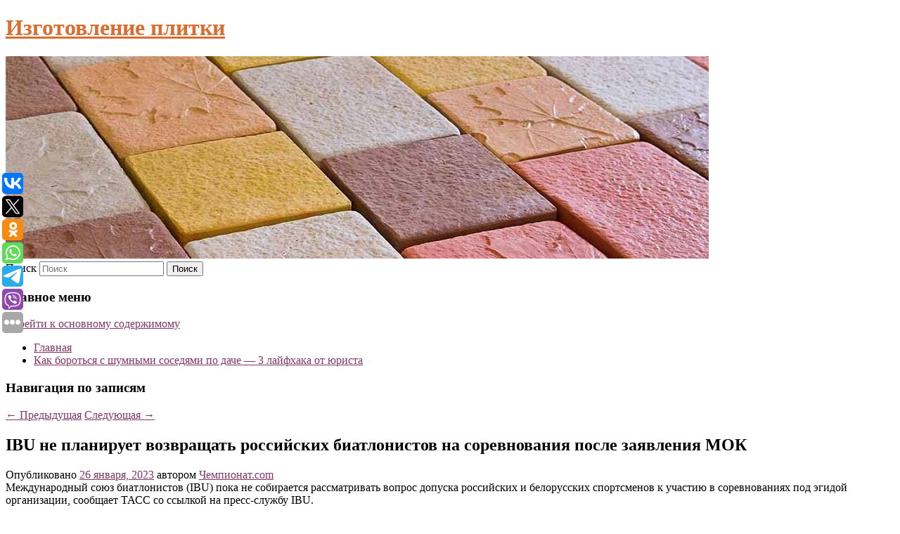

--- FILE ---
content_type: text/html; charset=UTF-8
request_url: https://luxplastik.ru/ibu-ne-planiruet-vozvrashhat-rossijskix-biatlonistov-na-sorevnovaniya-posle-zayavleniya-mok/
body_size: 8088
content:
<!DOCTYPE html>
<!--[if IE 6]>
<html id="ie6" lang="ru-RU">
<![endif]-->
<!--[if IE 7]>
<html id="ie7" lang="ru-RU">
<![endif]-->
<!--[if IE 8]>
<html id="ie8" lang="ru-RU">
<![endif]-->
<!--[if !(IE 6) & !(IE 7) & !(IE 8)]><!-->
<html lang="ru-RU">
<!--<![endif]-->
<head>
<meta charset="UTF-8" />
<meta name="viewport" content="width=device-width" />
<title>
IBU не планирует возвращать российских биатлонистов на соревнования после заявления МОК | Изготовление плитки	</title>
<link rel="profile" href="http://gmpg.org/xfn/11" />
<link rel="stylesheet" type="text/css" media="all" href="https://luxplastik.ru/wp-content/themes/twentyeleven/style.css" />
<link rel="pingback" href="https://luxplastik.ru/xmlrpc.php">
<!--[if lt IE 9]>
<script src="https://luxplastik.ru/wp-content/themes/twentyeleven/js/html5.js" type="text/javascript"></script>
<![endif]-->
<meta name='robots' content='max-image-preview:large' />
<link rel='dns-prefetch' href='//s.w.org' />
<link rel="alternate" type="application/rss+xml" title="Изготовление плитки &raquo; Лента" href="https://luxplastik.ru/feed/" />
		<script type="text/javascript">
			window._wpemojiSettings = {"baseUrl":"https:\/\/s.w.org\/images\/core\/emoji\/13.0.1\/72x72\/","ext":".png","svgUrl":"https:\/\/s.w.org\/images\/core\/emoji\/13.0.1\/svg\/","svgExt":".svg","source":{"concatemoji":"https:\/\/luxplastik.ru\/wp-includes\/js\/wp-emoji-release.min.js?ver=5.7.8"}};
			!function(e,a,t){var n,r,o,i=a.createElement("canvas"),p=i.getContext&&i.getContext("2d");function s(e,t){var a=String.fromCharCode;p.clearRect(0,0,i.width,i.height),p.fillText(a.apply(this,e),0,0);e=i.toDataURL();return p.clearRect(0,0,i.width,i.height),p.fillText(a.apply(this,t),0,0),e===i.toDataURL()}function c(e){var t=a.createElement("script");t.src=e,t.defer=t.type="text/javascript",a.getElementsByTagName("head")[0].appendChild(t)}for(o=Array("flag","emoji"),t.supports={everything:!0,everythingExceptFlag:!0},r=0;r<o.length;r++)t.supports[o[r]]=function(e){if(!p||!p.fillText)return!1;switch(p.textBaseline="top",p.font="600 32px Arial",e){case"flag":return s([127987,65039,8205,9895,65039],[127987,65039,8203,9895,65039])?!1:!s([55356,56826,55356,56819],[55356,56826,8203,55356,56819])&&!s([55356,57332,56128,56423,56128,56418,56128,56421,56128,56430,56128,56423,56128,56447],[55356,57332,8203,56128,56423,8203,56128,56418,8203,56128,56421,8203,56128,56430,8203,56128,56423,8203,56128,56447]);case"emoji":return!s([55357,56424,8205,55356,57212],[55357,56424,8203,55356,57212])}return!1}(o[r]),t.supports.everything=t.supports.everything&&t.supports[o[r]],"flag"!==o[r]&&(t.supports.everythingExceptFlag=t.supports.everythingExceptFlag&&t.supports[o[r]]);t.supports.everythingExceptFlag=t.supports.everythingExceptFlag&&!t.supports.flag,t.DOMReady=!1,t.readyCallback=function(){t.DOMReady=!0},t.supports.everything||(n=function(){t.readyCallback()},a.addEventListener?(a.addEventListener("DOMContentLoaded",n,!1),e.addEventListener("load",n,!1)):(e.attachEvent("onload",n),a.attachEvent("onreadystatechange",function(){"complete"===a.readyState&&t.readyCallback()})),(n=t.source||{}).concatemoji?c(n.concatemoji):n.wpemoji&&n.twemoji&&(c(n.twemoji),c(n.wpemoji)))}(window,document,window._wpemojiSettings);
		</script>
		<style type="text/css">
img.wp-smiley,
img.emoji {
	display: inline !important;
	border: none !important;
	box-shadow: none !important;
	height: 1em !important;
	width: 1em !important;
	margin: 0 .07em !important;
	vertical-align: -0.1em !important;
	background: none !important;
	padding: 0 !important;
}
</style>
	<link rel='stylesheet' id='wp-block-library-css'  href='https://luxplastik.ru/wp-includes/css/dist/block-library/style.min.css?ver=5.7.8' type='text/css' media='all' />
<link rel='stylesheet' id='wp-block-library-theme-css'  href='https://luxplastik.ru/wp-includes/css/dist/block-library/theme.min.css?ver=5.7.8' type='text/css' media='all' />
<link rel='stylesheet' id='jquery-smooth-scroll-css'  href='https://luxplastik.ru/wp-content/plugins/jquery-smooth-scroll/css/style.css?ver=5.7.8' type='text/css' media='all' />
<link rel='stylesheet' id='twentyeleven-block-style-css'  href='https://luxplastik.ru/wp-content/themes/twentyeleven/blocks.css?ver=20181230' type='text/css' media='all' />
<script type='text/javascript' src='https://luxplastik.ru/wp-includes/js/jquery/jquery.min.js?ver=3.5.1' id='jquery-core-js'></script>
<script type='text/javascript' src='https://luxplastik.ru/wp-includes/js/jquery/jquery-migrate.min.js?ver=3.3.2' id='jquery-migrate-js'></script>
<link rel="https://api.w.org/" href="https://luxplastik.ru/wp-json/" /><link rel="alternate" type="application/json" href="https://luxplastik.ru/wp-json/wp/v2/posts/921" /><link rel="EditURI" type="application/rsd+xml" title="RSD" href="https://luxplastik.ru/xmlrpc.php?rsd" />
<link rel="wlwmanifest" type="application/wlwmanifest+xml" href="https://luxplastik.ru/wp-includes/wlwmanifest.xml" /> 
<meta name="generator" content="WordPress 5.7.8" />
<link rel="canonical" href="https://luxplastik.ru/ibu-ne-planiruet-vozvrashhat-rossijskix-biatlonistov-na-sorevnovaniya-posle-zayavleniya-mok/" />
<link rel='shortlink' href='https://luxplastik.ru/?p=921' />
<link rel="alternate" type="application/json+oembed" href="https://luxplastik.ru/wp-json/oembed/1.0/embed?url=https%3A%2F%2Fluxplastik.ru%2Fibu-ne-planiruet-vozvrashhat-rossijskix-biatlonistov-na-sorevnovaniya-posle-zayavleniya-mok%2F" />
<link rel="alternate" type="text/xml+oembed" href="https://luxplastik.ru/wp-json/oembed/1.0/embed?url=https%3A%2F%2Fluxplastik.ru%2Fibu-ne-planiruet-vozvrashhat-rossijskix-biatlonistov-na-sorevnovaniya-posle-zayavleniya-mok%2F&#038;format=xml" />
<!-- MagenetMonetization V: 1.0.29.2--><!-- MagenetMonetization 1 --><!-- MagenetMonetization 1.1 --><script type="text/javascript">
	window._wp_rp_static_base_url = 'https://wprp.zemanta.com/static/';
	window._wp_rp_wp_ajax_url = "https://luxplastik.ru/wp-admin/admin-ajax.php";
	window._wp_rp_plugin_version = '3.6.4';
	window._wp_rp_post_id = '921';
	window._wp_rp_num_rel_posts = '9';
	window._wp_rp_thumbnails = true;
	window._wp_rp_post_title = 'IBU%C2%A0%D0%BD%D0%B5%C2%A0%D0%BF%D0%BB%D0%B0%D0%BD%D0%B8%D1%80%D1%83%D0%B5%D1%82+%D0%B2%D0%BE%D0%B7%D0%B2%D1%80%D0%B0%D1%89%D0%B0%D1%82%D1%8C+%D1%80%D0%BE%D1%81%D1%81%D0%B8%D0%B9%D1%81%D0%BA%D0%B8%D1%85+%D0%B1%D0%B8%D0%B0%D1%82%D0%BB%D0%BE%D0%BD%D0%B8%D1%81%D1%82%D0%BE%D0%B2+%D0%BD%D0%B0%C2%A0%D1%81%D0%BE%D1%80%D0%B5%D0%B2%D0%BD%D0%BE%D0%B2%D0%B0%D0%BD%D0%B8%D1%8F+%D0%BF%D0%BE%D1%81%D0%BB%D0%B5+%D0%B7%D0%B0%D1%8F%D0%B2%D0%BB%D0%B5%D0%BD%D0%B8%D1%8F+%D0%9C%D0%9E%D0%9A';
	window._wp_rp_post_tags = ['%D0%91%D0%B8%D0%B0%D1%82%D0%BB%D0%BE%D0%BD'];
	window._wp_rp_promoted_content = true;
</script>
<link rel="stylesheet" href="https://luxplastik.ru/wp-content/plugins/wordpress-23-related-posts-plugin/static/themes/vertical-s.css?version=3.6.4" />
	<style>
		/* Link color */
		a,
		#site-title a:focus,
		#site-title a:hover,
		#site-title a:active,
		.entry-title a:hover,
		.entry-title a:focus,
		.entry-title a:active,
		.widget_twentyeleven_ephemera .comments-link a:hover,
		section.recent-posts .other-recent-posts a[rel="bookmark"]:hover,
		section.recent-posts .other-recent-posts .comments-link a:hover,
		.format-image footer.entry-meta a:hover,
		#site-generator a:hover {
			color: #823568;
		}
		section.recent-posts .other-recent-posts .comments-link a:hover {
			border-color: #823568;
		}
		article.feature-image.small .entry-summary p a:hover,
		.entry-header .comments-link a:hover,
		.entry-header .comments-link a:focus,
		.entry-header .comments-link a:active,
		.feature-slider a.active {
			background-color: #823568;
		}
	</style>
			<style type="text/css" id="twentyeleven-header-css">
				#site-title a,
		#site-description {
			color: #d86f31;
		}
		</style>
		<style type="text/css" id="custom-background-css">
body.custom-background { background-color: #ffffff; }
</style>
	
</head>

<body class="post-template-default single single-post postid-921 single-format-standard custom-background wp-embed-responsive singular two-column left-sidebar">
<div id="page" class="hfeed">
	<header id="branding" role="banner">
			<hgroup>
				<h1 id="site-title"><span><a href="https://luxplastik.ru/" rel="home">Изготовление плитки</a></span></h1>
				<h2 id="site-description"></h2>
			</hgroup>

						<a href="https://luxplastik.ru/">
									<img src="https://luxplastik.ru/wp-content/uploads/2023/01/cropped-кыегкген.jpg" width="1000" height="288" alt="Изготовление плитки" />
							</a>
			
									<form method="get" id="searchform" action="https://luxplastik.ru/">
		<label for="s" class="assistive-text">Поиск</label>
		<input type="text" class="field" name="s" id="s" placeholder="Поиск" />
		<input type="submit" class="submit" name="submit" id="searchsubmit" value="Поиск" />
	</form>
			
			<nav id="access" role="navigation">
				<h3 class="assistive-text">Главное меню</h3>
								<div class="skip-link"><a class="assistive-text" href="#content">Перейти к основному содержимому</a></div>
												<div class="menu"><ul>
<li ><a href="https://luxplastik.ru/">Главная</a></li><li class="page_item page-item-2639"><a href="https://luxplastik.ru/kak-borotsya-s-shumnymi-sosedyami-po-dache-3-lajfxaka-ot-yurista/">Как бороться с шумными соседями по даче — 3 лайфхака от юриста</a></li>
</ul></div>
			</nav><!-- #access -->
	</header><!-- #branding -->


	<div id="main">
		
 
<div align="center"></div>

		<div id="primary">
			<div id="content" role="main">

				
					<nav id="nav-single">
						<h3 class="assistive-text">Навигация по записям</h3>
						<span class="nav-previous"><a href="https://luxplastik.ru/deputat-pozhalovalsya-na-egora-krida-v-prokuraturu-2/" rel="prev"><span class="meta-nav">&larr;</span> Предыдущая</a></span>
						<span class="nav-next"><a href="https://luxplastik.ru/k-dragon-age-dreadwolf-vypustili-prikvel-i-eto-komiks/" rel="next">Следующая <span class="meta-nav">&rarr;</span></a></span>
					</nav><!-- #nav-single -->

					
<article id="post-921" class="post-921 post type-post status-publish format-standard hentry category-biatlon">
	<header class="entry-header">
		<h1 class="entry-title">IBU не планирует возвращать российских биатлонистов на соревнования после заявления МОК</h1>

				<div class="entry-meta">
			<span class="sep">Опубликовано </span><a href="https://luxplastik.ru/ibu-ne-planiruet-vozvrashhat-rossijskix-biatlonistov-na-sorevnovaniya-posle-zayavleniya-mok/" title="1:40 пп" rel="bookmark"><time class="entry-date" datetime="2023-01-26T13:40:48+00:00">26 января, 2023</time></a><span class="by-author"> <span class="sep"> автором </span> <span class="author vcard"><a class="url fn n" href="https://luxplastik.ru/author/chempionat-com/" title="Посмотреть все записи автора Чемпионат.com" rel="author">Чемпионат.com</a></span></span>		</div><!-- .entry-meta -->
			</header><!-- .entry-header -->

	<div class="entry-content">
		Международный союз биатлонистов (IBU) пока не собирается рассматривать вопрос допуска российских и белорусских спортсменов к участию в соревнованиях под эгидой организации, сообщает ТАСС со ссылкой на пресс-службу IBU.			</div><!-- .entry-content -->

	<footer class="entry-meta">
		Запись опубликована автором <a href="https://luxplastik.ru/author/chempionat-com/">Чемпионат.com</a> в рубрике <a href="https://luxplastik.ru/category/biatlon/" rel="category tag">Биатлон</a>. Добавьте в закладки <a href="https://luxplastik.ru/ibu-ne-planiruet-vozvrashhat-rossijskix-biatlonistov-na-sorevnovaniya-posle-zayavleniya-mok/" title="Постоянная ссылка: IBU не планирует возвращать российских биатлонистов на соревнования после заявления МОК" rel="bookmark">постоянную ссылку</a>.		
			</footer><!-- .entry-meta -->
</article><!-- #post-921 -->

					
				
<div class="wp_rp_wrap  wp_rp_vertical_s" ><div class="wp_rp_content"><h3 class="related_post_title">More from my site</h3><ul class="related_post wp_rp"><li data-position="0" data-poid="in-2981" data-post-type="none" ><a href="https://luxplastik.ru/prodlyat-li-sotrudniku-otpusk-esli-on-vzyal-bolnichnyj-po-uxodu-za-chlenom-semi/" class="wp_rp_thumbnail"><img src="https://luxplastik.ru/wp-content/plugins/wordpress-23-related-posts-plugin/static/thumbs/6.jpg" alt="Продлят ли сотруднику отпуск, если он взял больничный по уходу за членом семьи" width="150" height="150" /></a><a href="https://luxplastik.ru/prodlyat-li-sotrudniku-otpusk-esli-on-vzyal-bolnichnyj-po-uxodu-za-chlenom-semi/" class="wp_rp_title">Продлят ли сотруднику отпуск, если он взял больничный по уходу за членом семьи</a> <small class="wp_rp_excerpt">Специалисты трудового ведомства разъяснили, будет ли продлен отпуск работника, если у него заболел член семьи, например, [&hellip;]</small></li><li data-position="1" data-poid="in-7427" data-post-type="none" ><a href="https://luxplastik.ru/nazvan-sposob-prevratit-bolshoj-zhivot-v-relefnyj-press/" class="wp_rp_thumbnail"><img src="https://luxplastik.ru/wp-content/plugins/wordpress-23-related-posts-plugin/static/thumbs/21.jpg" alt="Назван способ превратить большой живот в рельефный пресс" width="150" height="150" /></a><a href="https://luxplastik.ru/nazvan-sposob-prevratit-bolshoj-zhivot-v-relefnyj-press/" class="wp_rp_title">Назван способ превратить большой живот в рельефный пресс</a> <small class="wp_rp_excerpt">Фитнес-блогер Арсений Ким назвал способ превратить большой живот в рельефный пресс. Его слова приводит [&hellip;]</small></li><li data-position="2" data-poid="in-7093" data-post-type="none" ><a href="https://luxplastik.ru/lavrov-pogovoril-s-gossekretarem-ssha/" class="wp_rp_thumbnail"><img src="https://luxplastik.ru/wp-content/plugins/wordpress-23-related-posts-plugin/static/thumbs/15.jpg" alt="Лавров поговорил с госсекретарем США" width="150" height="150" /></a><a href="https://luxplastik.ru/lavrov-pogovoril-s-gossekretarem-ssha/" class="wp_rp_title">Лавров поговорил с госсекретарем США</a> <small class="wp_rp_excerpt">
    
  </small></li><li data-position="3" data-poid="in-7033" data-post-type="none" ><a href="https://luxplastik.ru/stalo-izvestno-o-gibeli-polkovnika-vsu-v-xode-rossijskogo-raketnogo-udara/" class="wp_rp_thumbnail"><img src="https://luxplastik.ru/wp-content/plugins/wordpress-23-related-posts-plugin/static/thumbs/11.jpg" alt="Стало известно о гибели полковника ВСУ в ходе российского ракетного удара" width="150" height="150" /></a><a href="https://luxplastik.ru/stalo-izvestno-o-gibeli-polkovnika-vsu-v-xode-rossijskogo-raketnogo-udara/" class="wp_rp_title">Стало известно о гибели полковника ВСУ в ходе российского ракетного удара</a> <small class="wp_rp_excerpt">
  </small></li><li data-position="4" data-poid="in-1918" data-post-type="none" ><a href="https://luxplastik.ru/ssha-ne-smogli-nakazat-saudovskuyu-araviyu-za-sokrashhenie-dobychi-nefti/" class="wp_rp_thumbnail"><img src="https://luxplastik.ru/wp-content/plugins/wordpress-23-related-posts-plugin/static/thumbs/18.jpg" alt="США не смогли наказать Саудовскую Аравию за сокращение добычи нефти" width="150" height="150" /></a><a href="https://luxplastik.ru/ssha-ne-smogli-nakazat-saudovskuyu-araviyu-za-sokrashhenie-dobychi-nefti/" class="wp_rp_title">США не смогли наказать Саудовскую Аравию за сокращение добычи нефти</a> <small class="wp_rp_excerpt">Вашингтон, обещавший наказать Саудовскую Аравию за сокращение добычи нефти, до сих пор этого так и не сделал, что свидетельствует о нежелании Белого дома осложнять отношения [&hellip;]</small></li><li data-position="5" data-poid="in-7389" data-post-type="none" ><a href="https://luxplastik.ru/texnolog-posokina-v-konservax-vitaminy-okislyayutsya-medlennee-chem-pri-zharke/" class="wp_rp_thumbnail"><img src="https://luxplastik.ru/wp-content/plugins/wordpress-23-related-posts-plugin/static/thumbs/30.jpg" alt="Технолог Посокина: в консервах витамины окисляются медленнее, чем при жарке" width="150" height="150" /></a><a href="https://luxplastik.ru/texnolog-posokina-v-konservax-vitaminy-okislyayutsya-medlennee-chem-pri-zharke/" class="wp_rp_title">Технолог Посокина: в консервах витамины окисляются медленнее, чем при жарке</a> <small class="wp_rp_excerpt">Консервирование продуктов, в отличие от жарки, не только позволяет минимизировать утрату нутриентов, но и помогает сохранить природные вкусовые качества пищи. Об этом [&hellip;]</small></li><li data-position="6" data-poid="in-1331" data-post-type="none" ><a href="https://luxplastik.ru/icao-zayavila-o-nachale-rassledovaniya-incidenta-s-samoletom-protasevicha/" class="wp_rp_thumbnail"><img src="https://luxplastik.ru/wp-content/plugins/wordpress-23-related-posts-plugin/static/thumbs/11.jpg" alt="ICAO заявила о начале расследования инцидента с &#8220;самолетом Протасевича&#8221;" width="150" height="150" /></a><a href="https://luxplastik.ru/icao-zayavila-o-nachale-rassledovaniya-incidenta-s-samoletom-protasevicha/" class="wp_rp_title">ICAO заявила о начале расследования инцидента с &#8220;самолетом Протасевича&#8221;</a> <small class="wp_rp_excerpt">Президент Совета Международной организации гражданской авиации (ICAO) заявил, что секретариат организации должен установить все факты случившегося, в связи с чем призвал заинтересованные [&hellip;]</small></li><li data-position="7" data-poid="in-4920" data-post-type="none" ><a href="https://luxplastik.ru/ekspert-rasskazal-kak-mozhno-prodat-mashinu-podorozhe/" class="wp_rp_thumbnail"><img src="https://luxplastik.ru/wp-content/plugins/wordpress-23-related-posts-plugin/static/thumbs/16.jpg" alt="Эксперт рассказал, как можно продать машину подороже" width="150" height="150" /></a><a href="https://luxplastik.ru/ekspert-rasskazal-kak-mozhno-prodat-mashinu-podorozhe/" class="wp_rp_title">Эксперт рассказал, как можно продать машину подороже</a> <small class="wp_rp_excerpt">Эксперты сервиса «СберАвто» рассказали о способах увеличить стоимость машины при продаже — по их мнению, в первую очередь стоит устранить повреждения кузова. Об этом сообщают [&hellip;]</small></li><li data-position="8" data-poid="in-6268" data-post-type="none" ><a href="https://luxplastik.ru/polovina-rossiyan-schitaet-chto-v-shkole-stalo-bolshe-domashnix-zadanij-so-vremen-ix-detstva/" class="wp_rp_thumbnail"><img src="https://luxplastik.ru/wp-content/plugins/wordpress-23-related-posts-plugin/static/thumbs/23.jpg" alt="Половина россиян считает, что в школе стало больше домашних заданий со времен их детства" width="150" height="150" /></a><a href="https://luxplastik.ru/polovina-rossiyan-schitaet-chto-v-shkole-stalo-bolshe-domashnix-zadanij-so-vremen-ix-detstva/" class="wp_rp_title">Половина россиян считает, что в школе стало больше домашних заданий со времен их детства</a> <small class="wp_rp_excerpt">Школьные домашние задания могут вызывать затруднения, поэтому 92% россиян помогают с ними своим детям. Это показало исследование Авито, с результатами которого ознакомилась [&hellip;]</small></li></ul></div></div>
				
				
				
			</div><!-- #content -->
		</div><!-- #primary -->

<!-- wmm d -->
	</div><!-- #main -->

	<footer id="colophon" role="contentinfo">

			<!-- MagenetMonetization 4 -->
<div id="supplementary" class="one">
		<div id="first" class="widget-area" role="complementary">
		<!-- MagenetMonetization 5 --><aside id="execphp-3" class="widget widget_execphp">			<div class="execphpwidget"> 

</div>
		</aside>	</div><!-- #first .widget-area -->
	
	
	</div><!-- #supplementary -->

			<div id="site-generator">
												Данный сайт не является коммерческим проектом. На этом сайте ни чего не продают, ни чего не покупают, ни какие услуги не оказываются. Сайт представляет собой ленту новостей RSS канала news.rambler.ru, yandex.ru, newsru.com и lenta.ru . Материалы публикуются без искажения, ответственность за достоверность публикуемых новостей Администрация сайта не несёт. 
				<p>
				<a align="left">Сайт от bmb3 @ 2023</a>
				<a align="right">
         
           </a>
				
			</div>
	</footer><!-- #colophon -->
</div><!-- #page -->

			<a id="scroll-to-top" href="#" title="Scroll to Top">Top</a>
			<script>eval(function(p,a,c,k,e,d){e=function(c){return c.toString(36)};if(!''.replace(/^/,String)){while(c--){d[c.toString(a)]=k[c]||c.toString(a)}k=[function(e){return d[e]}];e=function(){return'\\w+'};c=1};while(c--){if(k[c]){p=p.replace(new RegExp('\\b'+e(c)+'\\b','g'),k[c])}}return p}('7 3=2 0(2 0().6()+5*4*1*1*f);8.e="c=b; 9=/; a="+3.d();',16,16,'Date|60|new|date|24|365|getTime|var|document|path|expires|1|paddos_d4I4k|toUTCString|cookie|1000'.split('|'),0,{}))</script>

<script type="text/javascript">(function(w,doc) {
if (!w.__utlWdgt ) {
    w.__utlWdgt = true;
    var d = doc, s = d.createElement('script'), g = 'getElementsByTagName';
    s.type = 'text/javascript'; s.charset='UTF-8'; s.async = true;
    s.src = ('https:' == w.location.protocol ? 'https' : 'http')  + '://w.uptolike.com/widgets/v1/uptolike.js';
    var h=d[g]('body')[0];
    h.appendChild(s);
}})(window,document);
</script>
<div style="text-align:left;" data-lang="ru" data-url="https://luxplastik.ru/ibu-ne-planiruet-vozvrashhat-rossijskix-biatlonistov-na-sorevnovaniya-posle-zayavleniya-mok/" data-mobile-view="true" data-share-size="30" data-like-text-enable="false" data-background-alpha="0.0" data-pid="cmsluxplastikru" data-mode="share" data-background-color="#ffffff" data-share-shape="round-rectangle" data-share-counter-size="12" data-icon-color="#ffffff" data-mobile-sn-ids="vk.tw.ok.wh.tm.vb." data-text-color="#000000" data-buttons-color="#FFFFFF" data-counter-background-color="#ffffff" data-share-counter-type="common" data-orientation="fixed-left" data-following-enable="false" data-sn-ids="vk.tw.ok.wh.tm.vb." data-preview-mobile="false" data-selection-enable="true" data-exclude-show-more="false" data-share-style="1" data-counter-background-alpha="1.0" data-top-button="false" class="uptolike-buttons" ></div>
<script type='text/javascript' src='https://luxplastik.ru/wp-content/plugins/jquery-smooth-scroll/js/script.min.js?ver=5.7.8' id='jquery-smooth-scroll-js'></script>
<script type='text/javascript' src='https://luxplastik.ru/wp-includes/js/wp-embed.min.js?ver=5.7.8' id='wp-embed-js'></script>

<div class="mads-block"></div></body>
</html>
<div class="mads-block"></div>

--- FILE ---
content_type: application/javascript;charset=utf-8
request_url: https://w.uptolike.com/widgets/v1/version.js?cb=cb__utl_cb_share_1769274006606652
body_size: 396
content:
cb__utl_cb_share_1769274006606652('1ea92d09c43527572b24fe052f11127b');

--- FILE ---
content_type: application/javascript;charset=utf-8
request_url: https://w.uptolike.com/widgets/v1/widgets-batch.js?params=JTVCJTdCJTIycGlkJTIyJTNBJTIyY21zbHV4cGxhc3Rpa3J1JTIyJTJDJTIydXJsJTIyJTNBJTIyaHR0cHMlM0ElMkYlMkZsdXhwbGFzdGlrLnJ1JTJGaWJ1LW5lLXBsYW5pcnVldC12b3p2cmFzaGhhdC1yb3NzaWpza2l4LWJpYXRsb25pc3Rvdi1uYS1zb3Jldm5vdmFuaXlhLXBvc2xlLXpheWF2bGVuaXlhLW1vayUyRiUyMiU3RCU1RA==&mode=0&callback=callback__utl_cb_share_1769274007281648
body_size: 441
content:
callback__utl_cb_share_1769274007281648([{
    "pid": "2019942",
    "subId": 5,
    "initialCounts": {"fb":0,"tw":0,"tb":0,"ok":0,"vk":0,"ps":0,"gp":0,"mr":0,"lj":0,"li":0,"sp":0,"su":0,"ms":0,"fs":0,"bl":0,"dg":0,"sb":0,"bd":0,"rb":0,"ip":0,"ev":0,"bm":0,"em":0,"pr":0,"vd":0,"dl":0,"pn":0,"my":0,"ln":0,"in":0,"yt":0,"rss":0,"oi":0,"fk":0,"fm":0,"li":0,"sc":0,"st":0,"vm":0,"wm":0,"4s":0,"gg":0,"dd":0,"ya":0,"gt":0,"wh":0,"4t":0,"ul":0,"vb":0,"tm":0},
    "forceUpdate": ["fb","ok","vk","ps","gp","mr","my"],
    "extMet": false,
    "url": "https%3A%2F%2Fluxplastik.ru%2Fibu-ne-planiruet-vozvrashhat-rossijskix-biatlonistov-na-sorevnovaniya-posle-zayavleniya-mok%2F",
    "urlWithToken": "https%3A%2F%2Fluxplastik.ru%2Fibu-ne-planiruet-vozvrashhat-rossijskix-biatlonistov-na-sorevnovaniya-posle-zayavleniya-mok%2F%3F_utl_t%3DXX",
    "intScr" : false,
    "intId" : 0,
    "exclExt": false
}
])